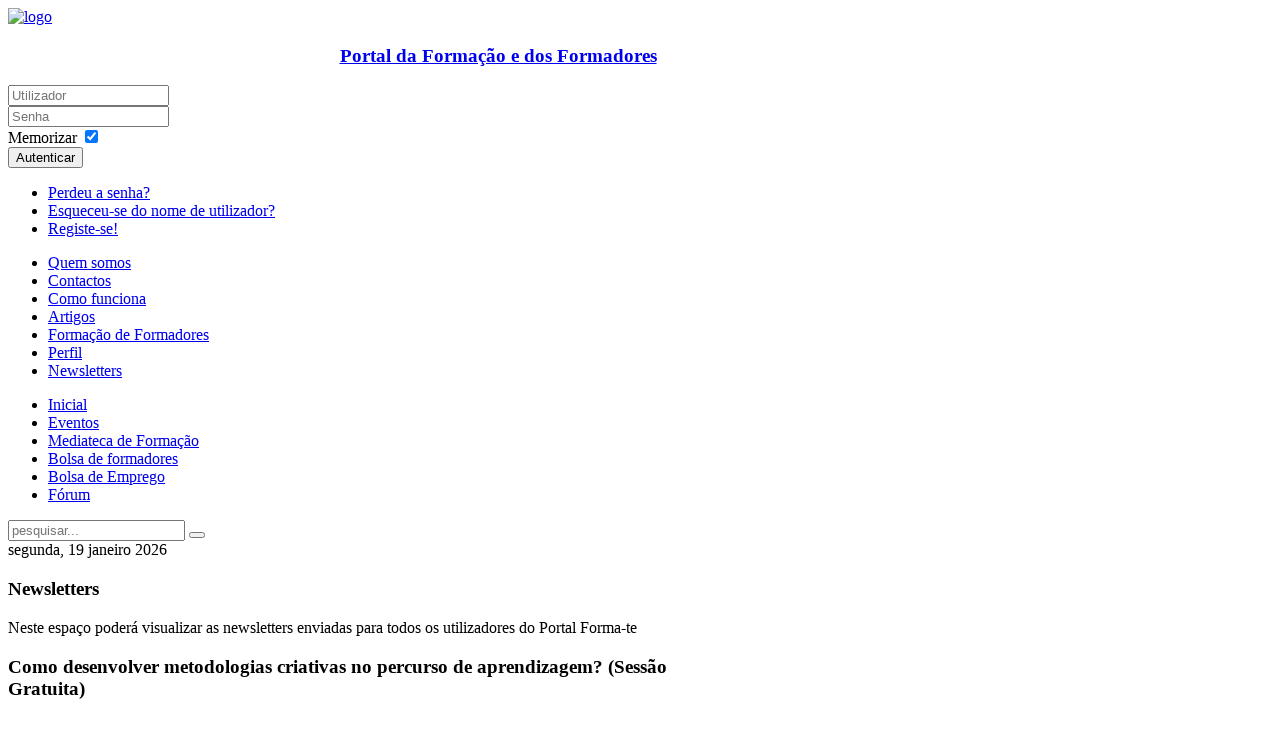

--- FILE ---
content_type: text/html; charset=utf-8
request_url: https://www.forma-te.com/newsletters/?faz=ver&news=190
body_size: 7624
content:
<!DOCTYPE HTML>
<html lang="pt-pt" dir="ltr">

<head>
<meta charset="utf-8" />
<meta http-equiv="X-UA-Compatible" content="IE=edge,chrome=1">
  <base href="https://www.forma-te.com/newsletters/" />
  <meta name="author" content="Mário dos Santos Martins" />
  <meta name="generator" content="Joomla! - Open Source Content Management" />
  <title>Newsletters</title>
  <link href="/templates/yoo_revista/favicon.ico" rel="shortcut icon" type="image/vnd.microsoft.icon" />
  <link rel="stylesheet" href="/cache/widgetkit/widgetkit-3c36c423.css" type="text/css" />
  <script src="/media/system/js/mootools-core.js" type="3725c5f7f442ea2c6cb3aa35-text/javascript"></script>
  <script src="/media/system/js/core.js" type="3725c5f7f442ea2c6cb3aa35-text/javascript"></script>
  <script src="/media/system/js/caption.js" type="3725c5f7f442ea2c6cb3aa35-text/javascript"></script>
  <script src="/media/widgetkit/js/jquery.js" type="3725c5f7f442ea2c6cb3aa35-text/javascript"></script>
  <script src="/cache/widgetkit/widgetkit-7665995f.js" type="3725c5f7f442ea2c6cb3aa35-text/javascript"></script>
  <script type="3725c5f7f442ea2c6cb3aa35-text/javascript">
window.addEvent('load', function() {
				new JCaption('img.caption');
			});function keepAlive() {	var myAjax = new Request({method: "get", url: "index.php"}).send();} window.addEvent("domready", function(){ keepAlive.periodical(3600000); });
  </script>

<link rel="apple-touch-icon-precomposed" href="/templates/yoo_revista/apple_touch_icon.png" />
<link rel="stylesheet" href="/templates/yoo_revista/css/base.css" />
<link rel="stylesheet" href="/templates/yoo_revista/css/layout.css" />
<link rel="stylesheet" href="/templates/yoo_revista/css/menus.css" />
<style>body { min-width: 1030px; }
.wrapper { width: 980px; }
#sidebar-a { width: 245px; }
#maininner { width: 735px; }
#menu .dropdown { width: 250px; }
#menu .columns2 { width: 500px; }
#menu .columns3 { width: 750px; }
#menu .columns4 { width: 1000px; }</style>
<link rel="stylesheet" href="/templates/yoo_revista/css/modules.css" />
<link rel="stylesheet" href="/templates/yoo_revista/css/tools.css" />
<link rel="stylesheet" href="/templates/yoo_revista/css/system.css" />
<link rel="stylesheet" href="/templates/yoo_revista/css/extensions.css" />
<link rel="stylesheet" href="/templates/yoo_revista/css/custom.css" />
<link rel="stylesheet" href="/templates/yoo_revista/css/background/fabric_dark.css" />
<link rel="stylesheet" href="/templates/yoo_revista/css/font1/trebuchet.css" />
<link rel="stylesheet" href="/templates/yoo_revista/css/font2/bebas.css" />
<link rel="stylesheet" href="/templates/yoo_revista/css/font3/bebas.css" />
<link rel="stylesheet" href="/templates/yoo_revista/styles/dove/css/style.css" />
<link rel="stylesheet" href="/templates/yoo_revista/css/print.css" />
<link rel="stylesheet" href="/templates/yoo_revista/fonts/bebas.css" />
<script src="/templates/yoo_revista/warp/js/warp.js" type="3725c5f7f442ea2c6cb3aa35-text/javascript"></script>
<script src="/templates/yoo_revista/warp/js/accordionmenu.js" type="3725c5f7f442ea2c6cb3aa35-text/javascript"></script>
<script src="/templates/yoo_revista/warp/js/dropdownmenu.js" type="3725c5f7f442ea2c6cb3aa35-text/javascript"></script>
<script src="/templates/yoo_revista/js/template.js" type="3725c5f7f442ea2c6cb3aa35-text/javascript"></script>
</head>

<body id="page" class="page sidebar-a-right sidebar-b-right isblog  wrapper-white" data-config='{"twitter":1,"plusone":1,"facebook":1}'>

	<div id="page-bg">
		
		<div>
	
						
			<div class="wrapper grid-block">
		
				<header id="header">
		
					<div id="headerbar" class="grid-block">
					
							
						<a id="logo" href="https://www.forma-te.com">
	<img src="/images/yootheme/logo.png" alt="logo" width="279" height="63" border="0" />
<center>
<h3 class="module-title">Portal da Formação e dos Formadores</h3>
</center></a>
												
												<div class="left"><div class="module   deepest">

			

	<form class="short style" action="/newsletters" method="post">
	
		
		<div class="username">
			<input type="text" name="username" size="18" placeholder="Utilizador" />
		</div>

		<div class="password">
			<input type="password" name="password" size="18" placeholder="Senha" />
		</div>

				<div class="remember">
						<label for="modlgn-remember-646883438">Memorizar</label>
			<input id="modlgn-remember-646883438" type="checkbox" name="remember" value="yes" checked />
		</div>
				
		<div class="button">
			<button value="Autenticar" name="Submit" type="submit">Autenticar</button>
		</div>
		
		<ul class="blank">
			<li>
				<a href="/component/users/?view=reset">Perdeu a senha?</a>
			</li>
			<li>
				<a href="/component/users/?view=remind">Esqueceu-se do nome de utilizador?</a>
			</li>
			            	<li>
				<a href="/component/comprofiler/registers">Registe-se!</a>
			</li>
            		</ul>
		
				
		<input type="hidden" name="option" value="com_users" />
		<input type="hidden" name="task" value="user.login" />
		<input type="hidden" name="return" value="aW5kZXgucGhwP2Zhej12ZXImbmV3cz0xOTAmb3B0aW9uPWNvbV9jb250ZW50JnZpZXc9YXJ0aWNsZSZpZD0zNzQmSXRlbWlkPTM3NQ==" />
		<input type="hidden" name="5501191cad847b9691ee293568192af4" value="1" />	</form>
	
	<script type="3725c5f7f442ea2c6cb3aa35-text/javascript">
		jQuery(function($){
			$('form.short input[placeholder]').placeholder();
		});
	</script>
		
</div>
<div class="module   deepest">

			
	<!-- Google tag (gtag.js) -->
<script async src="https://www.googletagmanager.com/gtag/js?id=G-RF7QNDL4B4" type="3725c5f7f442ea2c6cb3aa35-text/javascript"></script>
<script type="3725c5f7f442ea2c6cb3aa35-text/javascript">
  window.dataLayer = window.dataLayer || [];
  function gtag(){dataLayer.push(arguments);}
  gtag('js', new Date());

  gtag('config', 'G-RF7QNDL4B4');
</script>		
</div></div>
												
					</div>
					
					<section id="menublock" class="grid-block">
					
						<div id="toolbar" class="grid-block">
			
														<div class="float-left"><div class="module   deepest">

			<ul class="menu menu-line">
<li class="level1 item373"><a href="/quem-somos-nos" class="level1"><span>Quem somos</span></a></li><li class="level1 item222"><a href="/contactos" class="level1"><span>Contactos</span></a></li><li class="level1 item224"><a href="/como-funciona" class="level1"><span>Como funciona</span></a></li><li class="level1 item237"><a href="/artigos" class="level1"><span>Artigos</span></a></li><li class="level1 item221"><a href="/formacao-formadores" class="level1"><span>Formação de Formadores</span></a></li><li class="level1 item374"><a href="/perfil" class="level1"><span>Perfil</span></a></li><li class="level1 item375 active current"><a href="/newsletters" class="level1 active current"><span>Newsletters</span></a></li></ul>		
</div></div>
									
														
						</div>
			
						<div id="menubar" class="grid-block">
							
														<nav id="menu"><ul class="menu menu-dropdown">
<li class="level1 item101"><a href="/" class="level1"><span>Inicial</span></a></li><li class="level1 item220"><a href="/eventos" class="level1"><span>Eventos</span></a></li><li class="level1 item377"><a href="/mediateca-de-formacao" class="level1"><span>Mediateca de Formação</span></a></li><li class="level1 item218"><a href="/bolsa-de-formadores" title="Oferta e divulgação de emprego para formadores" class="level1"><span>Bolsa de formadores</span></a></li><li class="level1 item219"><a href="/bolsa-de-emprego" class="level1"><span>Bolsa de Emprego</span></a></li><li class="level1 item475"><a href="/forum/indice" class="level1"><span>Fórum</span></a></li></ul></nav>
										
														<div id="search">
<form id="searchbox-40" class="searchbox" action="/newsletters" method="post" role="search">
	<input type="text" value="" name="searchword" placeholder="pesquisar..." />
	<button type="reset" value="Reset"></button>
	<input type="hidden" name="task"   value="search" />
	<input type="hidden" name="option" value="com_search" />
	<input type="hidden" name="Itemid" value="375" />	
</form>

<script src="/templates/yoo_revista/warp/js/search.js" type="3725c5f7f442ea2c6cb3aa35-text/javascript"></script>
<script type="3725c5f7f442ea2c6cb3aa35-text/javascript">
jQuery(function($) {
	$('#searchbox-40 input[name=searchword]').search({'url': '/component/search/?tmpl=raw&amp;type=json&amp;ordering=&amp;searchphrase=all', 'param': 'searchword', 'msgResultsHeader': 'Resultados da Pesquisa', 'msgMoreResults': 'Mais resultados', 'msgNoResults': 'Não foram encontrados resultados'}).placeholder();
});
</script></div>
														
						</div>
						
												<div id="subbar" class="grid-block">
						
															<time datetime="2026-01-19">segunda, 19 janeiro 2026</time>
													
														
						</div>
											
					</section>
				
									
				</header>
		
								
								
								<div id="main" class="grid-block">
				
					<div id="maininner" class="grid-box">
					
								
												<section id="content" class="grid-block">
<div id="system-message-container">
</div>

<div id="system">

	
	<article class="item">

		
				<header>

										
								
			<h1 class="title">Newsletters</h1>

			
		</header>
			
		
		<div class="content clearfix">

		
<p>Neste espaço poderá visualizar as newsletters enviadas para todos os utilizadores do Portal Forma-te</p>
<h1 class="title"><strong>Como desenvolver metodologias criativas no percurso de aprendizagem? (Sessão Gratuita)</strong></h1><br><body>
<table
 style="margin: 0pt auto; background: rgb(195, 195, 195) url(//www.forma-te.com/templates/yoo_revista/images/background/darkfabric.jpg) repeat scroll 0% 50%; -moz-background-clip: initial; -moz-background-origin: initial; -moz-background-inline-policy: initial; width: 100%;">
  <tbody>
    <tr>
      <td> </td>
      <td width="650">
      <table class="wl-b-newsletter"
 style="margin: 10px auto; background: rgb(255, 255, 255) none repeat scroll 0% 50%; -moz-background-clip: initial; -moz-background-origin: initial; -moz-background-inline-policy: initial; text-align: left; width: 684px; height: 2028px;"
 border="0" cellpadding="0" cellspacing="0">
        <tbody>
          <tr
 style="line-height: 0em; font-size: 0px;">
            <td><img
 style="width: 650px; height: 36px;"
 src="//www.forma-te.com/images/heading_top.png"
 alt="Newsletter"></td>
          </tr>
          <tr style="line-height: 0em;">
            <td
 style="height: 60px; padding-left: 25px;" valign="top">
            <a
 href="//www.forma-te.com/" title="Visit the website"><img
 style="border: 0px solid ; width: 240px; height: 55px;"
 src="//www.forma-te.com/images/logo-horizontal-w240.png"
 alt="Forma-te"></a></td>
          </tr>
          <tr style="line-height: 0em;">
            <td><br>
            </td>
          </tr>
          <tr>
            <td>
            <table>
              <tbody>
                <tr>
                  <td width="15">
                  </td>
                  <td width="620">
                  <table
 style="background: rgb(0, 131, 173) none repeat scroll 0% 50%; -moz-background-clip: initial; -moz-background-origin: initial; -moz-background-inline-policy: initial; font-family: 'Trebuchet MS',Arial,Helvetica,sans-serif; font-size: 13px; color: rgb(255, 255, 255); width: 659px; height: 236px;">
                    <tbody>
                      <tr>
                        <td
 style="padding: 15px;"> <big><span
 style="font-weight: bold;">PORTAL DOS FORMADORES
--Artesãos do
Conhecimento        02/06/2015</span></big><span
 style="text-decoration: underline;"><br>
                        <br>
                        </span><a
 href="//www.forma-te.com/geral/gestao-emocional-e-pnl-como-fatores-de-aprendizagem"><span
 style="font-size: 25px; font-weight: 700;"></span></a><span
 style="font-size: 25px; font-weight: 700;">Sessão
Gratuita (via Youtube): "FORMAR DIFERENTE", </span><span
 style="font-size: 25px; font-weight: 700;">Como
desenvolver metodologias criativas no percurso de aprendizagem?, </span><span
 style="font-size: 25px; font-weight: 700;">no dia 09
de Junho, pelas 11:00h, com Anita Silva, Diretora da Team
Mais.   </span><span
 style="font-size: 25px; font-weight: 700;"></span><span
 style="font-size: 25px; font-weight: 700;"></span><a
 style="padding: 3px 10px; background: rgb(241, 145, 33) none repeat scroll 0% 50%; -moz-background-clip: initial; -moz-background-origin: initial; -moz-background-inline-policy: initial; color: rgb(255, 255, 255); text-decoration: none;"
 href="https://www.forma-te.com/em-foco/formar-diferente">Ver
+</a><a
 href="//www.forma-te.com/geral/gestao-emocional-e-pnl-como-fatores-de-aprendizagem"><span
 style="font-size: 25px; font-weight: 700;"></span></a><strong><strong><strong><strong><a
 href="//www.forma-te.com/geral/oferta-curso-formacao-avancada-em-gestao-da-formacao"><strong></strong></a></strong></strong></strong></strong><strong><strong><strong><strong><a
 href="//www.forma-te.com/2014-01-01-16-18-50/bolsa-de-formadores"><strong></strong></a><strong>
                        </strong></strong></strong></strong></strong></td>
                      </tr>
                    </tbody>
                  </table>
                  <br>
                  <table
 style="width: 664px; height: 387px;">
                    <tbody>
                      <tr>
                        <td> <span
 style="font-family: 'Trebuchet MS',Arial,Helvetica,sans-serif; font-size: 13px; color: rgb(102, 102, 102);">
                        </span><span
 style="font-family: 'Trebuchet MS',Arial,Helvetica,sans-serif;"><span
 style="text-decoration: underline;"><span
 style="font-weight: bold;"></span></span></span><small><small><small><small><small><small><small><small><small
 style="font-weight: bold;"><small><span
 style="font-family: 'Trebuchet MS',Arial,Helvetica,sans-serif; font-size: 13px; color: rgb(102, 102, 102);"><span
 style="font-size: 32px; letter-spacing: -1px; color: rgb(1, 43, 58); line-height: 1em;"><small>Curso
Gratuito:</small></span></span></small></small></small></small></small></small></small></small></small></small><span
 style="font-family: 'Trebuchet MS',Arial,Helvetica,sans-serif;"><span
 style="text-decoration: underline;"><span
 style="font-weight: bold;"></span></span></span><br>
                        <span
 style="font-family: 'Trebuchet MS',Arial,Helvetica,sans-serif;"><span
 style="text-decoration: underline;"><span
 style="font-weight: bold;"><a
 href="https://www.forma-te.com/em-foco/comunicacao-e-lideranca-com-tecnicas-de-pnl"><img
 style="border: 0px solid ; width: 300px; height: 116px;"
 alt="coaching"
 src="https://www.forma-te.com/images/coachingnahora.png"></a></span></span></span><small><small><small><small><small><small><small><small><small
 style="font-weight: bold;"><small><span
 style="font-family: 'Trebuchet MS',Arial,Helvetica,sans-serif; font-size: 13px; color: rgb(102, 102, 102);"><span
 style="font-size: 32px; letter-spacing: -1px; color: rgb(1, 43, 58); line-height: 1em;"><small>O Coaching
na Hora tem um curso para oferecer: "Comunicação
e Liderança com técnicas de PNL
(programação neurolinguística)", dias
20 e 21 de junho, na Póvoa de Varzim. Concorra já
a esta </small></span></span></small></small></small></small></small></small></small></small></small></small><span
 style="font-family: 'Trebuchet MS',Arial,Helvetica,sans-serif;"><span
 style="text-decoration: underline;"><span
 style="font-weight: bold;"></span></span></span><small><small><small><small><small><small><small><small><small
 style="font-weight: bold;"><small><span
 style="font-family: 'Trebuchet MS',Arial,Helvetica,sans-serif; font-size: 13px; color: rgb(102, 102, 102);"><span
 style="font-size: 32px; letter-spacing: -1px; color: rgb(1, 43, 58); line-height: 1em;"><small>oportunidade
única! </small></span></span></small></small></small></small></small></small></small></small></small></small><a
 style="padding: 3px 10px; background: rgb(241, 145, 33) none repeat scroll 0% 50%; -moz-background-clip: initial; -moz-background-origin: initial; -moz-background-inline-policy: initial; color: rgb(255, 255, 255); text-decoration: none;"
 href="https://www.forma-te.com/em-foco/comunicacao-e-lideranca-com-tecnicas-de-pnl">Ver
+</a><span
 style="font-family: 'Trebuchet MS',Arial,Helvetica,sans-serif;"><span
 style="text-decoration: underline;"><span
 style="font-weight: bold;"><br>
                        <br>
                        </span></span></span>
                        <span
 style="font-family: 'Trebuchet MS',Arial,Helvetica,sans-serif; font-size: 13px; color: rgb(102, 102, 102);"></span><span
 style="font-family: 'Trebuchet MS',Arial,Helvetica,sans-serif; font-size: 13px; color: rgb(102, 102, 102);"><strong></strong></span><span
 style="font-family: 'Trebuchet MS',Arial,Helvetica,sans-serif; font-size: 13px; color: rgb(102, 102, 102);"><strong></strong></span><img
 style="width: 650px; height: 45px;"
 src="//www.forma-te.com/images/story_fade.png"
 alt="Newsletter"><br>
                        </td>
                      </tr>
                    </tbody>
                  </table>
                  </td>
                  <td width="15">
                  </td>
                </tr>
              </tbody>
            </table>
            </td>
          </tr>
          <tr>
            <td>
            <table>
              <tbody>
                <tr>
                  <td
 style="text-align: center;" align="center" width="180"><a
 href="//www.forma-te.com/artigos/114-notcias/253-ficheiros-em-destaque"><span
 style="text-decoration: underline;"><img
 style="border: 0px solid ; width: 210px; height: 110px;"
 alt="Mediateca"
 src="//www.forma-te.com/images/210-110imagesmediateca2.jpg"></span></a><br>
                  </td>
                  <td
 style="padding-right: 15px;" valign="top">
                  <p
 style="margin: 0pt; padding: 0pt; font-family: 'Trebuchet MS',Arial,Helvetica,sans-serif; font-size: 13px; color: rgb(102, 102, 102); line-height: 1.6em;"><span
 style="font-size: 32px; letter-spacing: -1px; font-weight: 700; color: rgb(64, 178, 211); line-height: 1em;">18.000
Recursos Formativos/Educativos </span><strong></strong></p>
                  <p
 style="margin: 0pt; padding: 0pt; font-family: 'Trebuchet MS',Arial,Helvetica,sans-serif; font-size: 13px; color: rgb(102, 102, 102); line-height: 1.6em;"><strong>Mediateca
de Formação de Acesso livre e gratuito</strong></p>
                  <p
 style="margin: 0pt; padding: 0pt; font-family: 'Trebuchet MS',Arial,Helvetica,sans-serif; font-size: 13px; color: rgb(102, 102, 102); line-height: 1.6em;"><strong>Ficheiros
em Destaque esta semana <a
 href="//www.forma-te.com/artigos/114-notcias/253-ficheiros-em-destaque">GRAVAR
(download)</a></strong>
                  </p>
                  <p
 style="margin: 0pt; padding: 0pt; color: rgb(102, 102, 102); line-height: 1.6em; font-family: "Trebuchet MS",Arial,Helvetica,sans-serif; font-size: 13px;">1.
Comunicação Interpessoal- Assertiva<br>
2. Materiais de Apoio ao Programa de Espanhol do 2.º ciclo<br>
3. Norma e Variação- Língua portuguesa<br>
4. O que muda com o Acordo Ortográfico<br>
5. Organização e gestão das compras</p>
                  </td>
                </tr>
              </tbody>
            </table>
            <img
 style="width: 650px; height: 45px;"
 src="//www.forma-te.com/images/story_fade.png"
 alt="Newsletter">
            <table>
              <tbody>
                <tr>
                  <td
 style="text-align: center;" align="center" width="180"><a
 href="https://www.forma-te.com/em-foco/concurso-livro"><img
 style="border: 0px solid ; width: 210px; height: 120px;"
 alt="gestaodaformacao"
 src="https://www.forma-te.com/images/210livrogestaodaformacao%20-%20Cpia.png"></a></td>
                  <td
 style="padding-right: 15px;" valign="top">
                  <p
 style="margin: 0pt; padding: 0pt; color: rgb(102, 102, 102); line-height: 1.6em; font-family: "Trebuchet MS",Arial,Helvetica,sans-serif; font-size: 13px;"><span
 style="font-size: 32px; letter-spacing: -1px; font-weight: 700; color: rgb(64, 178, 211); line-height: 1em;">Ofertas
Imperdíveis!</span><strong><br>
                  </strong></p>
                  <p
 style="margin: 0pt; padding: 0pt; color: rgb(102, 102, 102); line-height: 1.6em; font-family: "Trebuchet MS",Arial,Helvetica,sans-serif; font-size: 13px;"><strong>Livros
e Cursos de Formação Gratuitos<br>
                  </strong> </p>
                  <p
 style="margin: 0pt; padding: 0pt; color: rgb(102, 102, 102); line-height: 1.6em; font-family: "Trebuchet MS",Arial,Helvetica,sans-serif; font-size: 13px;">Não
perca estas oportunidades participando nos seguintes concursos:</p>
                  <p
 style="margin: 0pt; padding: 0pt; color: rgb(102, 102, 102); line-height: 1.6em; font-family: "Trebuchet MS",Arial,Helvetica,sans-serif; font-size: 13px;">-
Concurso livro "Gestão da Formação nas
Organizações" <a
 href="https://www.forma-te.com/em-foco/concurso-livro">Ver
Mais</a></p>
                  <p
 style="margin: 0pt; padding: 0pt; color: rgb(102, 102, 102); line-height: 1.6em; font-family: "Trebuchet MS",Arial,Helvetica,sans-serif; font-size: 13px;">-
Oferta de 10 entradas gratuitas no III Simpósio Nacional
sobre Formação e Desenvolvimento Organizacional,
ISCTE-IUL, 4 e 5 de Junho. <a
 href="https://www.forma-te.com/em-foco/simposio-nacional-sobre-formacao-e-desenvolvimento-organizacional">Ver
Mais</a></p>
                  <p
 style="margin: 0pt; padding: 0pt; color: rgb(102, 102, 102); line-height: 1.6em; font-family: "Trebuchet MS",Arial,Helvetica,sans-serif; font-size: 13px;">-
Oferta do Curso: "Comunicação e
Liderança com técnicas de PNL" <a
 href="https://www.forma-te.com/em-foco/comunicacao-e-lideranca-com-tecnicas-de-pnl">Ver
Mais</a></p>
                  </td>
                </tr>
              </tbody>
            </table>
            <img
 style="width: 650px; height: 45px;"
 src="//www.forma-te.com/images/story_fade.png"
 alt="Newsletter">
            <table>
              <tbody>
                <tr>
                  <td
 style="text-align: center;" align="center" width="180"><a
 href="//www.forma-te.com/geral/quadro-de-referencia-europeu-de-garantia-da-qualidade-para-a-educacao-e-formacao-profissional-efp"><span
 style="text-decoration: underline;"></span></a><a
 href="https://www.forma-te.com/forum/45-noticias/16960-alteracao-escalao-para-trabalhadores-independentes#17261"><span
 style="text-decoration: underline;"><img
 style="border: 0px solid ; width: 210px; height: 110px;"
 alt="ssocial"
 src="https://www.forma-te.com/images/segurancasocial210.jpg"></span></a><a
 href="http://www.congressonacionaldaformacaoprofissional.pt/home">
                  </a></td>
                  <td
 style="padding-right: 15px;" valign="top">
                  <p
 style="margin: 0pt; padding: 0pt; font-family: 'Trebuchet MS',Arial,Helvetica,sans-serif; font-size: 13px; color: rgb(102, 102, 102); line-height: 1.6em;"><span
 style="font-size: 32px; letter-spacing: -1px; font-weight: 700; color: rgb(64, 178, 211); line-height: 1em;">Alteração
do Escalão na SS</span></p>
                  <p
 style="margin: 0pt; padding: 0pt; font-family: 'Trebuchet MS',Arial,Helvetica,sans-serif; font-size: 13px; color: rgb(102, 102, 102); line-height: 1.6em;"><span
 style="font-size: 32px; letter-spacing: -1px; font-weight: 700; color: rgb(64, 178, 211); line-height: 1em;">
                  </span><span
 style="font-weight: bold;">Trabalhadores
Independentes e Segurança Social</span></p>
                  <p
 style="margin: 0pt; padding: 0pt; font-family: 'Trebuchet MS',Arial,Helvetica,sans-serif; font-size: 13px; color: rgb(102, 102, 102); line-height: 1.6em;"><span
 style="font-size: 32px; letter-spacing: -1px; font-weight: 700; color: rgb(64, 178, 211); line-height: 1em;"></span><span
 style="font-weight: bold;"></span><span
 style="font-weight: bold;"></span>Os
trabalhadores independentes podem solicitar em fevereiro e em junho a
alteração de escalão em que foram
posicionados de forma oficiosa, adequando assim o valor das suas
contribuições ao valor dos seus rendimentos
atuais. Assim, de 1 a 30 de junho, os trabalhadores independentes podem
voltar a pedir alteração do escalão,
tendo como referência o escalão fixado em outubro
de 2014. <a
 href="https://www.forma-te.com/forum/45-noticias/16960-alteracao-escalao-para-trabalhadores-independentes#17261">Ver
Mais</a> </p>
                  </td>
                </tr>
              </tbody>
            </table>
            <img
 style="width: 650px; height: 45px;"
 src="//www.forma-te.com/images/story_fade.png"
 alt="Newsletter">
            <table>
              <tbody>
                <tr>
                  <td
 style="text-align: center;" align="center" width="180"><a
 href="https://www.forma-te.com/em-foco/formador-formacao-de-formadores"><img
 src="https://www.forma-te.com/images/210formador.png"
 alt="formador"
 style="border: 0px solid ; width: 210px; height: 105px;"></a></td>
                  <td
 style="padding-right: 15px;" valign="top">
                  <p
 style="margin: 0pt; padding: 0pt; color: rgb(102, 102, 102); line-height: 1.6em; font-family: "Trebuchet MS",Arial,Helvetica,sans-serif; font-size: 13px;"><span
 style="font-size: 32px; letter-spacing: -1px; font-weight: 700; color: rgb(64, 178, 211); line-height: 1em;">Formadores:
Regime de Formação e
Certificação</span><strong><br>
                  </strong></p>
                  <p
 style="margin: 0pt; padding: 0pt; color: rgb(102, 102, 102); line-height: 1.6em; font-family: "Trebuchet MS",Arial,Helvetica,sans-serif; font-size: 13px;"><strong>Formadores</strong></p>
                  <p
 style="margin: 0pt; padding: 0pt; color: rgb(102, 102, 102); line-height: 1.6em; font-family: "Trebuchet MS",Arial,Helvetica,sans-serif; font-size: 13px;">A
Portaria n.º 214/2011 de 30 de maio estabelece o regime da
formação e Certificação de
Competências Pedagógicas dos formadores que
desenvolvem a sua atividade no âmbito do Sistema Nacional de
Qualificações (SNQ). <a
 href="https://www.forma-te.com/em-foco/formador-formacao-de-formadores"> Ver
Mais</a> </p>
                  </td>
                </tr>
              </tbody>
            </table>
            <img
 style="width: 650px; height: 45px;"
 src="//www.forma-te.com/images/story_fade.png"
 alt="Newsletter">
            <table>
              <tbody>
                <tr>
                  <td
 style="text-align: center;" align="center" width="180"><a
 href="https://www.forma-te.com/geral/portugal-2020-o-que-e"><img
 src="https://www.forma-te.com/images/210portugal2020.jpg"
 alt="p2020"
 style="border: 0px solid ; width: 210px; height: 110px;"></a></td>
                  <td
 style="padding-right: 15px;" valign="top">
                  <p
 style="margin: 0pt; padding: 0pt; color: rgb(102, 102, 102); line-height: 1.6em; font-family: "Trebuchet MS",Arial,Helvetica,sans-serif; font-size: 13px;"><span
 style="font-size: 32px; letter-spacing: -1px; font-weight: 700; color: rgb(64, 178, 211); line-height: 1em;">Tudo
Sobre o Portugal 2020</span><strong><br>
                  </strong></p>
                  <p
 style="margin: 0pt; padding: 0pt; color: rgb(102, 102, 102); line-height: 1.6em; font-family: "Trebuchet MS",Arial,Helvetica,sans-serif; font-size: 13px; font-weight: bold;">Questões
e dúvidas mais frequentes </p>
                  <p
 style="margin: 0pt; padding: 0pt; color: rgb(102, 102, 102); line-height: 1.6em; font-family: "Trebuchet MS",Arial,Helvetica,sans-serif; font-size: 13px;">No
sítio do Portugal 2020, as FAQ , reúne um
conjunto alargado de questões e dúvidas mais
frequentes relacionadas com o Acordo de Parceria 2014-2020. Este Acordo
apresenta a estratégia de Portugal para a
aplicação dos Fundos da União Europeia
no período 2014-2020, em forte sintonia com as prioridades
enunciadas no Plano Nacional de Reformas (PNR) e na
Estratégia Europa 2020. <a
 href="https://www.forma-te.com/geral/portugal-2020-o-que-e">Ver
Mais</a> </p>
                  </td>
                </tr>
              </tbody>
            </table>
            <img
 style="width: 650px; height: 45px;"
 src="//www.forma-te.com/images/story_fade.png"
 alt="Newsletter">
            <table>
              <tbody>
                <tr>
                  <td
 style="text-align: center;" align="center" width="180"><br>
                  <a
 href="http://www.informanuais.com/"><img
 style="border: 0px solid ; width: 140px; height: 80px;"
 alt="InforManuais"
 src="//www.forma-te.com/images/informanuaisbanner.jpg"></a><br>
                  <br>
                  </td>
                  <td
 style="padding-right: 15px;" valign="top">
                  <p
 style="margin: 0pt; padding: 0pt; font-family: 'Trebuchet MS',Arial,Helvetica,sans-serif; font-size: 13px; color: rgb(102, 102, 102); line-height: 1.6em;"><span
 style="font-size: 32px; letter-spacing: -1px; font-weight: 700; color: rgb(64, 178, 211); line-height: 1em;">Patrocinadores
Forma-te</span></p>
                  <p
 style="margin: 0pt; padding: 0pt; font-family: 'Trebuchet MS',Arial,Helvetica,sans-serif; font-size: 13px; color: rgb(102, 102, 102); line-height: 1.6em;"><span
 style="font-size: 32px; letter-spacing: -1px; font-weight: 700; color: rgb(64, 178, 211); line-height: 1em;"><strong><br>
                  <span
 style="font-weight: bold; text-decoration: underline;"></span></strong></span></p>
                  <strong><strong>
                  </strong></strong>
                  <p
 style="margin: 0pt; padding: 0pt; font-family: 'Trebuchet MS',Arial,Helvetica,sans-serif; font-size: 13px; color: rgb(102, 102, 102); line-height: 1.6em;"><strong><strong><strong><span
 style="font-weight: bold; text-decoration: underline;"></span></strong><a
 href="http://ilearning.pt/"><img
 style="border: 0px solid ; width: 140px; height: 80px;"
 src="//www.forma-te.com/images/BANNER_I_LEARNING_-_C%C3%B3pia.jpg"
 alt="ilearning"></a> 
         
 
       <a
 href="http://www.areapedagogica.com/"> </a><span
 style="text-decoration: underline;"></span></strong></strong></p>
                  <strong><strong><strong>
                  </strong></strong></strong></td>
                </tr>
              </tbody>
            </table>
            </td>
          </tr>
          <tr>
            <td
 style="padding: 15px; background: rgb(0, 131, 173) none repeat scroll 0% 50%; -moz-background-clip: initial; -moz-background-origin: initial; -moz-background-inline-policy: initial; font-family: 'Trebuchet MS',Arial,Helvetica,sans-serif; color: rgb(255, 255, 255); font-size: 11px; text-align: right;"><span
 style="text-align: right;">Esta newsletter
é apenas enviada
para Utilizadores Registados do Forma-te. </span><span
 style="text-align: right;"><a
 href="#">Clique
aqui para remover da
newsletter</a>
 
 </span><span
 style="text-align: right;"> </span><span
 style="text-align: right;"> 
 
  </span>
            <p
 style="margin: 0cm 0cm 0pt; color: rgb(34, 34, 34); font-family: arial,sans-serif; font-size: small; font-style: normal; font-variant: normal; font-weight: normal; letter-spacing: normal; line-height: normal; text-align: start; text-indent: 0px; text-transform: none; white-space: normal; word-spacing: 0px; background-color: rgb(255, 255, 255);">Siga-nos:</p>
            <p
 style="margin: 0cm 0cm 0pt; color: rgb(34, 34, 34); font-family: arial,sans-serif; font-size: small; font-style: normal; font-variant: normal; font-weight: normal; letter-spacing: normal; line-height: normal; text-align: start; text-indent: 0px; text-transform: none; white-space: normal; word-spacing: 0px; background-color: rgb(255, 255, 255);"><a href="https://www.youtube.com/playlist?list=PLgeChMKX_s3cjKRzodR2J495eSZlbkO_v" target="_blank" style="color: rgb(17, 85, 204); font-size: 12.8px; line-height: 16.5px; text-align: justify;"><img
 src="//www.forma-te.com/images/youtube.jpg" alt=""
 style="border: 0px none ;" height="49" width="49"></a><a
 href="https://www.facebook.com/portaldosformadores"
 target="_blank"
 style="color: rgb(17, 85, 204); font-size: 12.8px; line-height: 16.5px; text-align: justify;"><img
 src="//www.forma-te.com/images/2014-12-03_17-00-04redessociais%20-%20face.jpg"
 alt="" style="border: 0px none ;"></a><a
 href="http://pt.linkedin.com/pub/m%C3%A1rio-martins/a/b20/92"
 target="_blank"
 style="color: rgb(17, 85, 204); font-size: 12.8px; line-height: 16.5px; text-align: justify;"><img
 src="//www.forma-te.com/images/2014-12-03_17-00-04redessociais%20-%20linkedin.jpg"
 alt="" style="border: 0px none ; font-size: 12.8px;"></a><a href="https://google.com/+Formateforma-teportaldosformadores" target="_blank" style="color: rgb(17, 85, 204); font-size: 12.8px; line-height: 16.5px; text-align: justify;"><img
 src="//www.forma-te.com/images/2014-12-03_17-00-04redessociais%20-google.jpg"
 alt="" style="border: 0px none ; font-size: 12.8px;"></a><a
 href="https://twitter.com/forma_te" target="_blank"
 style="color: rgb(17, 85, 204); font-size: 12.8px; line-height: 16.5px; text-align: justify;"><img
 src="//www.forma-te.com/images/twitter.jpg" alt=""
 style="border: 0px none ; font-size: 12.8px;"></a></p>
            <span style="text-align: right;"> 
   
   
       
           
       
           
     FORMA-TE
Newsletter .
Desenvolvido por <a
 href="http://www.ajaraujo.com/" target="_blank">ajaraujo.com</a></span></td>
          </tr>
        </tbody>
      </table>
      </td>
      <td> </td>
    </tr>
  </tbody>
</table>
<br>
<noscript><strong>JavaScript is currently disabled.</strong>Please enable it for a better experience of <a href="http://2glux.com/projects/jumi">Jumi</a>.</noscript><script src="/cdn-cgi/scripts/7d0fa10a/cloudflare-static/rocket-loader.min.js" data-cf-settings="3725c5f7f442ea2c6cb3aa35-|49" defer></script><script defer src="https://static.cloudflareinsights.com/beacon.min.js/vcd15cbe7772f49c399c6a5babf22c1241717689176015" integrity="sha512-ZpsOmlRQV6y907TI0dKBHq9Md29nnaEIPlkf84rnaERnq6zvWvPUqr2ft8M1aS28oN72PdrCzSjY4U6VaAw1EQ==" data-cf-beacon='{"version":"2024.11.0","token":"52dd50d005dc4ca692e6e5621c8ca2b3","r":1,"server_timing":{"name":{"cfCacheStatus":true,"cfEdge":true,"cfExtPri":true,"cfL4":true,"cfOrigin":true,"cfSpeedBrain":true},"location_startswith":null}}' crossorigin="anonymous"></script>
</body>
</table>

 		</div>

		
		
			
	</article>

</div></section>
								
											</div>
					<!-- maininner end -->
					
										<aside id="sidebar-a" class="grid-box"><div class="grid-box width100 grid-v"><div class="module mod-box  deepest">

			
	
<center>
<script type="3725c5f7f442ea2c6cb3aa35-text/javascript"><!--
google_ad_client = "ca-pub-7878971965628627";
/* pub */
google_ad_slot = "6024985419";
google_ad_width = 160;
google_ad_height = 600;
//-->
</script>

<script type="3725c5f7f442ea2c6cb3aa35-text/javascript" src="//pagead2.googlesyndication.com/pagead/show_ads.js">
</script>
</center>		
</div></div></aside>
										
							
				</div>
								<!-- main end -->
		
								
								<section id="bottom-b" class="grid-block "><div class="grid-box width100 grid-h"><div class="module mod-box  deepest">

			
			
</div></div></section>
								
								<section id="bottom-c" class="grid-block "><div class="grid-box width100 grid-h"><div class="module mod-box  deepest">

			
	

<center>
<script type="3725c5f7f442ea2c6cb3aa35-text/javascript"><!--
google_ad_client = "ca-pub-7878971965628627";
/* pub */
google_ad_slot = "3122980919";
google_ad_width = 728;
google_ad_height = 90;
//-->
</script>
<script type="3725c5f7f442ea2c6cb3aa35-text/javascript" src="//pagead2.googlesyndication.com/pagead/show_ads.js">
</script>
</center>		
</div></div></section>
								
								<footer id="footer" class="grid-block">
		
					  <div align="right">
                    Siga-nos:
  <a href="https://www.youtube.com/playlist?list=PLgeChMKX_s3cjKRzodR2J495eSZlbkO_v" target="_blank"><img src="/images/youtube.jpg" alt="" width="49" height="49" /></a><a href="https://www.facebook.com/portaldosformadores" target="_blank"><img src="/images/2014-12-03_17-00-04redessociais%20-%20face.jpg" alt="" /></a><a href="http://pt.linkedin.com/pub/m%C3%A1rio-martins/a/b20/92" target="_blank"><img src="/images/2014-12-03_17-00-04redessociais%20-%20linkedin.jpg" alt="" /></a><a href="https://twitter.com/forma_te" target="_blank"><img src="/images/twitter.jpg" alt="" />&nbsp;&nbsp;&nbsp;&nbsp;&nbsp;&nbsp;</a>
</div>
					<a id="totop-scroller" href="#page"></a>
							
					<div class="module   deepest">

			<ul class="menu menu-line">
<li class="level1 item373"><a href="/quem-somos-nos" class="level1"><span>Quem somos</span></a></li><li class="level1 item222"><a href="/contactos" class="level1"><span>Contactos</span></a></li><li class="level1 item224"><a href="/como-funciona" class="level1"><span>Como funciona</span></a></li><li class="level1 item237"><a href="/artigos" class="level1"><span>Artigos</span></a></li><li class="level1 item221"><a href="/formacao-formadores" class="level1"><span>Formação de Formadores</span></a></li><li class="level1 item374"><a href="/perfil" class="level1"><span>Perfil</span></a></li><li class="level1 item375 active current"><a href="/newsletters" class="level1 active current"><span>Newsletters</span></a></li></ul>		
</div>
<div class="module   deepest">

			
	<center>Forma-te @ 2006-2021 - <a href="https://www.forma-te.com/component/content/article/118-publicidade/643-termos-e-condicoes">termos e condições</a></center>		
</div><div></div>		
				</footer>
						
			</div>
			
		</div>
	
	</div>
	
	

<noscript><strong>JavaScript is currently disabled.</strong>Please enable it for a better experience of <a href="http://2glux.com/projects/jumi">Jumi</a>.</noscript></body>
</html>

--- FILE ---
content_type: text/html; charset=utf-8
request_url: https://www.google.com/recaptcha/api2/aframe
body_size: 266
content:
<!DOCTYPE HTML><html><head><meta http-equiv="content-type" content="text/html; charset=UTF-8"></head><body><script nonce="-LtsYXef4vWbcXdyQsTR3A">/** Anti-fraud and anti-abuse applications only. See google.com/recaptcha */ try{var clients={'sodar':'https://pagead2.googlesyndication.com/pagead/sodar?'};window.addEventListener("message",function(a){try{if(a.source===window.parent){var b=JSON.parse(a.data);var c=clients[b['id']];if(c){var d=document.createElement('img');d.src=c+b['params']+'&rc='+(localStorage.getItem("rc::a")?sessionStorage.getItem("rc::b"):"");window.document.body.appendChild(d);sessionStorage.setItem("rc::e",parseInt(sessionStorage.getItem("rc::e")||0)+1);localStorage.setItem("rc::h",'1768818106202');}}}catch(b){}});window.parent.postMessage("_grecaptcha_ready", "*");}catch(b){}</script></body></html>